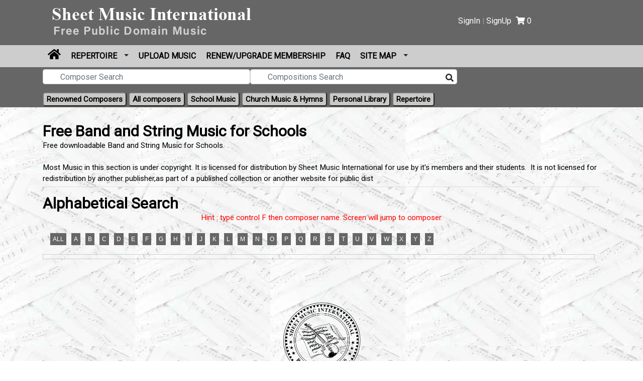

--- FILE ---
content_type: text/html; charset=UTF-8
request_url: https://sheetmusicinternational.com/comp/alphaSearch/A/school_music
body_size: 12310
content:
<!DOCTYPE html>
<html lang="en">
<head>
	<meta charset="utf-8">
	<!--[if IE]><meta http-equiv="x-ua-compatible" content="IE=9" /><![endif]-->
	<meta name="viewport" content="width=device-width, initial-scale=1">

<!--**************Seo Tag start here*************-->

  <title></title>
  <meta name="keyword" content="" />
  <meta name="description" content="" />
 <meta name="Robots" content="index, follow">
 <link rel="canonical" href="https://sheetmusicinternational.com/comp/alphaSearch/A/school_music" />
<meta property="og:type" content="" />
<meta property="og:title" content="" />
<meta property="og:description" content="" />
<meta property="og:image" content="" />
<meta property="og:author" content="" />
<meta property="og:url" content="https://sheetmusicinternational.com/comp/alphaSearch/A/school_music" />
<meta property="og:site_name" content="Sheet Music International" />
<meta name="twitter:card" content="">
<meta name="twitter:title" content="" />
<meta name="twitter:description" content="" />
<meta name="twitter:image" content="" />
<meta name="twitter:site" content="https://sheetmusicinternational.com/comp/alphaSearch/A/school_music">
<meta name="twitter:creator" content="@SheetMusicInternational">
<!--**************Seo Tag end here*************-->

    
	<link rel="icon" href="https://sheetmusicinternational.com/assets/uploads/img_6892d60f69b89.png"  type="image/png">
	<link rel="stylesheet" type="text/css" href="https://sheetmusicinternational.com/assets/css/bootstrap.min.css" />
    <link rel="stylesheet" href="https://use.fontawesome.com/releases/v5.8.1/css/all.css" integrity="sha384-50oBUHEmvpQ+1lW4y57PTFmhCaXp0ML5d60M1M7uH2+nqUivzIebhndOJK28anvf" crossorigin="anonymous">
	<link rel="stylesheet" type="text/css" href="https://sheetmusicinternational.com/assets/css/style.css" />
	<link rel="stylesheet" href="https://sheetmusicinternational.com/assets/css/animate.css">
	<link rel="stylesheet" href="https://sheetmusicinternational.com/assets/css/jquery.minimalTabs.css">
	<script src="https://sheetmusicinternational.com/assets/js/jquery-3.3.1.min.js"></script>
	<script src="https://sheetmusicinternational.com/assets/js/jquery.validate.min.js"></script>
	<script src="https://sheetmusicinternational.com/assets/js/client-validation.js"></script>
	<script src="https://sheetmusicinternational.com/assets/js/bootstrap.min.js"></script>
	<script src="https://sheetmusicinternational.com/assets/js/jquery.minimalTabs.js"></script>
	<link rel="stylesheet" href="https://sheetmusicinternational.com/assets/css/mastertab.css">
	<script src="https://sheetmusicinternational.com/assets/js/jquery.simpleaccordion.js"></script>
	<script type="text/javascript">

/*function googleTranslateElementInit() {
  new google.translate.TranslateElement({pageLanguage: 'en'}, 'google_translate_element');
}*/
</script>
<!--<script type="text/javascript" src="//translate.google.com/translate_a/element.js?cb=googleTranslateElementInit"></script>-->

<style>
    .skiptranslate iframe{
        display:none !important;
    }
</style>

    <script>
        // Global variable to store the detected language
        let detectedLanguage = 'en';

        // This function initializes Google Translate
        function googleTranslateElementInit() {
            new google.translate.TranslateElement({
                pageLanguage: 'en', // Default page language is English
            }, 'google_translate_element');

            // Automatically set the language after the widget loads
            setTimeout(() => {
                console.log(detectedLanguage);
                localStorage.setItem('selectedLanguage', detectedLanguage);

                /*fetch('', {
                    method: 'POST',
                    headers: {
                        'Content-Type': 'application/x-www-form-urlencoded',
                    },
                    body: `language=${encodeURIComponent(detectedLanguage)}`,
                })
                    .then(response => response.json())
                    .then(data => {
                        console.log('Language set in PHP session:', data);
                    })
                    .catch(error => {
                        console.error('Error setting language:', error);
                    });*/
                setGoogleTranslateLanguage(detectedLanguage);
            }, 1500); // Adding a delay to ensure the widget is fully loaded
        }

        // Function to detect user's country via IP-based geolocation (using an API like ipinfo.io)
        function detectCountryAndInitTranslate1() {
            fetch('https://ipinfo.io/json?token=aba9c985541c4dd') // Replace 'YOUR_TOKEN' with your actual token from ipinfo.io or another service
                .then(response => response.json())
                .then(data => {
                    //  console.log("geolocation:"+data.country)
                    const country = data.country || 'US'; // Fallback to 'US' if country not found
                    // const country = 'KE'; // Fallback to 'US' if country not found
                    detectedLanguage = mapCountryToLanguage(country); // Map the country to the language code
                    loadGoogleTranslateScript(); // Load Google Translate script after detecting the language
                })
                .catch(error => {
                    console.error('Error detecting location:', error);
                    loadGoogleTranslateScript(); // Default to English on error
                });
        }

        function detectCountryAndInitTranslate() {
            //  localStorage.clear();
            // Check if we have cached country data in localStorage
            const cachedCountry = localStorage.getItem('cachedCountry');
            /* const cachedState = localStorage.getItem('cachedState');
             const cachedCity = localStorage.getItem('cachedCity');
             const cachedPostal = localStorage.getItem('cachedPostal');*/
            const lastFetched = localStorage.getItem('lastFetched');
            const now = Date.now();

            // If cached country data is available and it’s less than 24 hours old, use it
            if (cachedCountry && lastFetched && (now - lastFetched < 24 * 60 * 60 * 1000)) {
                // alert(cachedCountry)
                //console.log("Using cached country data"+cachedCountry);
                detectedLanguage = mapCountryToLanguage(cachedCountry);

                loadGoogleTranslateScript();
            } else {
                // Fetch country data from ipinfo.io and cache it in localStorage
                fetch('https://ipinfo.io/json?token=a81be693d16370')
                    .then(response => response.json())
                    .then(data => {
                        // console.log("Fetched country from API: "+ data);
                        // const country = 'FR';
                        const country = data.country || 'US'; // Default to 'US' if country not found
                        //  alert(country)
                        const region = data.region || '';
                        const city = data.city || '';
                        const postal = data.postal || '';
                        detectedLanguage = mapCountryToLanguage(country);

                        // Cache the result in localStorage
                        localStorage.setItem('cachedCountry', country);
                        localStorage.setItem('cachedState', region);
                        localStorage.setItem('cachedCity', city);
                        localStorage.setItem('cachedPostal', postal);
                        localStorage.setItem('lastFetched', now);

                        loadGoogleTranslateScript();
                    })
                    .catch(error => {
                        // console.error('Error detecting location:', error);
                        loadGoogleTranslateScript(); // Default to English on error
                    });
            }
        }

        // Mapping country codes to language codes
        function mapCountryToLanguage(countryCode) {
            const countryLanguageMap = {
                'AF': 'fa',  // Afghanistan -> Persian
                'AL': 'sq',  // Albania -> Albanian
                'DZ': 'ar',  // Algeria -> Arabic
                'AR': 'es',  // Argentina -> Spanish
                'AU': 'en',  // Australia -> English
                'AT': 'de',  // Austria -> German
                'BD': 'bn',  // Bangladesh -> Bengali
                'BE': 'nl',  // Belgium -> Dutch
                'BO': 'es',  // Bolivia -> Spanish
                'BR': 'pt',  // Brazil -> Portuguese
                'BG': 'bg',  // Bulgaria -> Bulgarian
                'CA': 'en',  // Canada -> English
                'CL': 'es',  // Chile -> Spanish
                'CN': 'zh',  // China -> Chinese
                'CO': 'es',  // Colombia -> Spanish
                'CR': 'es',  // Costa Rica -> Spanish
                'HR': 'hr',  // Croatia -> Croatian
                'CU': 'es',  // Cuba -> Spanish
                'CZ': 'cs',  // Czech Republic -> Czech
                'DK': 'da',  // Denmark -> Danish
                'DO': 'es',  // Dominican Republic -> Spanish
                'EG': 'ar',  // Egypt -> Arabic
                'SV': 'es',  // El Salvador -> Spanish
                'EE': 'et',  // Estonia -> Estonian
                'ET': 'am',  // Ethiopia -> Amharic
                'FI': 'fi',  // Finland -> Finnish
                'FR': 'fr',  // France -> French
                'DE': 'de',  // Germany -> German
                'GH': 'en',  // Ghana -> English
                'GR': 'el',  // Greece -> Greek
                'GT': 'es',  // Guatemala -> Spanish
                'HN': 'es',  // Honduras -> Spanish
                'HU': 'hu',  // Hungary -> Hungarian
                'IS': 'is',  // Iceland -> Icelandic
                'IN': 'en',  // India -> Hindi
                'ID': 'id',  // Indonesia -> Indonesian
                'IR': 'fa',  // Iran -> Persian
                'IQ': 'ar',  // Iraq -> Arabic
                'IE': 'en',  // Ireland -> English
                'IL': 'he',  // Israel -> Hebrew
                'IT': 'it',  // Italy -> Italian
                'JP': 'ja',  // Japan -> Japanese
                'JO': 'ar',  // Jordan -> Arabic
                'KZ': 'kk',  // Kazakhstan -> Kazakh
                'KE': 'sw',  // Kenya -> Swahili
                'KW': 'ar',  // Kuwait -> Arabic
                'LV': 'lv',  // Latvia -> Latvian
                'LB': 'ar',  // Lebanon -> Arabic
                'LY': 'ar',  // Libya -> Arabic
                'LT': 'lt',  // Lithuania -> Lithuanian
                'LU': 'lb',  // Luxembourg -> Luxembourgish
                'MG': 'fr',  // Madagascar -> French
                'MY': 'ms',  // Malaysia -> Malay
                'MX': 'es',  // Mexico -> Spanish
                'MA': 'ar',  // Morocco -> Arabic
                'NL': 'nl',  // Netherlands -> Dutch
                'NZ': 'en',  // New Zealand -> English
                'NG': 'en',  // Nigeria -> English
                'NO': 'no',  // Norway -> Norwegian
                'PK': 'ur',  // Pakistan -> Urdu
                'PE': 'es',  // Peru -> Spanish
                'PH': 'tl',  // Philippines -> Tagalog
                'PL': 'pl',  // Poland -> Polish
                'PT': 'pt',  // Portugal -> Portuguese
                'QA': 'ar',  // Qatar -> Arabic
                'RO': 'ro',  // Romania -> Romanian
                'RU': 'ru',  // Russia -> Russian
                'RW': 'rw',  // Rwanda -> Kinyarwanda
                'SA': 'ar',  // Saudi Arabia -> Arabic
                'RS': 'sr',  // Serbia -> Serbian
                'SG': 'en',  // Singapore -> English
                'SK': 'sk',  // Slovakia -> Slovak
                'SI': 'sl',  // Slovenia -> Slovenian
                'ZA': 'en',  // South Africa -> English
                'KR': 'ko',  // South Korea -> Koreanin
                'ES': 'es',  // Spain -> Spanish
                'LK': 'si',  // Sri Lanka -> Sinhala
                'SE': 'sv',  // Sweden -> Swedish
                'CH': 'de',  // Switzerland -> German
                'TW': 'zh',  // Taiwan -> Chinese
                'TH': 'th',  // Thailand -> Thai
                'TR': 'tr',  // Turkey -> Turkish
                'UG': 'en',  // Uganda -> English
                'UA': 'uk',  // Ukraine -> Ukrainian
                'GB': 'en',  // United Kingdom -> English
                'US': 'en',  // United States -> English
                'VE': 'es',  // Venezuela -> Spanish
                'VN': 'vi',  // Vietnam -> Vietnamese
                'ZM': 'en',  // Zambia -> English
                'ZW': 'en',  // Zimbabwe -> English
            };

            const session_language= "";
///alert(session_language+"sess")
            if(session_language){
                // alert(session_language);
                // return 'fr';
                return "";
            }
            const savedLanguage = sessionStorage.getItem('selectedLanguage');
            /// alert(savedLanguage+"saved")
            if (savedLanguage) {
                return savedLanguage;
                //  selectElement.value = savedLanguage;
                // selectElement.dispatchEvent(new Event('change')); // Trigger change event
            }
            return countryLanguageMap[countryCode] || 'en'; // Default to English if country not mapped
        }

        // Dynamically load Google Translate script
        function loadGoogleTranslateScript() {
            const script = document.createElement('script');
            script.type = 'text/javascript';
            script.src = "//translate.google.com/translate_a/element.js?cb=googleTranslateElementInit";
            document.body.appendChild(script);
        }

        // Set the Google Translate language using JavaScript
        function setGoogleTranslateLanguage(language) {
            const selectElement = document.querySelector('.goog-te-combo');
            if (selectElement) {
                selectElement.value = language;
                selectElement.dispatchEvent(new Event('change')); // Trigger the change event
            }
        }

        // Run the detection function when the page loads
        window.onload = detectCountryAndInitTranslate;
    </script>
    <script>
        $(document).ready(function() {
            $(".goog-logo-link").hide();
        });
    </script>
    <script>
        document.addEventListener('DOMContentLoaded', () => {
            // Poll for the Google Translate dropdown until it is available
            const interval = setInterval(() => {
                const selectElement = document.querySelector('.goog-te-combo');
                if (selectElement) {
                    clearInterval(interval); // Stop polling
                    // Set the dropdown value from session storage if available
                    const savedLanguage = sessionStorage.getItem('selectedLanguage');
                    if (savedLanguage) {
                        selectElement.value = savedLanguage;
                        selectElement.dispatchEvent(new Event('change')); // Trigger change event
                    }


                    // Add event listener to save the selected language
                    selectElement.addEventListener('change', () => {
                        const selectedLanguage = selectElement.value;
                        localStorage.setItem('selectedLanguage', selectedLanguage);
                                                console.log('Language saved:', selectedLanguage);

                        fetch('https://sheetmusicinternational.com/home/set_language', {
                            method: 'POST',
                            headers: {
                                'Content-Type': 'application/x-www-form-urlencoded',
                            },
                            body: `language=${encodeURIComponent(selectedLanguage)}`,
                        })
                            .then(response => response.json())
                            .then(data => {
                                console.log('Language set in PHP session:', data);
                            })
                            .catch(error => {
                                console.error('Error setting language:', error);
                            });
                    });
                }
            }, 500);
        });
    </script>


    <!-- Global site tag (gtag.js) - Google Analytics -->
<script async src="https://www.googletagmanager.com/gtag/js?id=UA-178531681-1"></script>
<script>
  window.dataLayer = window.dataLayer || [];
  function gtag(){dataLayer.push(arguments);}
  gtag('js', new Date());

  gtag('config', 'UA-178531681-1');
</script>
<style>
    #google_translate_element{width:300px;float:right;text-align:right;display:block}
.goog-te-banner-frame.skiptranslate { display: none !important;} 
body { top: 0px !important; }
#goog-gt-tt{display: none !important; top: 0px !important; } 
.goog-tooltip skiptranslate{display: none !important; top: 0px !important; } 
.activity-root { display: hide !important;} 
.status-message { display: hide !important;}
.started-activity-container { display: hide !important;}
.goog-text-highlight{
    background-color:unset !important;
    box-shadow:none !important;
}
.custom_text_p {
    margin-bottom:0px ;
    padding-bottom:0px !important;
}
</style>
<!-- Google Tag Manager -->
<script>(function(w,d,s,l,i){w[l]=w[l]||[];w[l].push({'gtm.start':
new Date().getTime(),event:'gtm.js'});var f=d.getElementsByTagName(s)[0],
j=d.createElement(s),dl=l!='dataLayer'?'&l='+l:'';j.async=true;j.src=
'https://www.googletagmanager.com/gtm.js?id='+i+dl;f.parentNode.insertBefore(j,f);
})(window,document,'script','dataLayer','GTM-KS76VM7');</script>
<!-- End Google Tag Manager -->

</head>



<style>
    .dropbtn {
        color: #fff !important;
        font-size: 13px;
        border: none;
    }

    .dropdown {
        position: relative;
        display: inline-block;
    }

    .goog-te-banner-frame {
        display: none;
    }

    .dropdown-content {
        display: none;
        position: absolute;
        background-color: #f1f1f1;
        min-width: 232px;
        box-shadow: 0px 8px 16px 0px rgba(0, 0, 0, 0.2);
        z-index: 1;
        border-radius: 8px;
    }

    .dropdown-content a {
        color: black;
        padding: 12px 16px;
        text-decoration: none;
        display: block;
        border-bottom: 1px solid #000;
        font-size: 13px !important;
    }

    .top-g {
        top: 0px !important;
    }

    .goog-te-gadget img {
        display: none !important;
    }

    .goog-logo-link:link {
        display: none !important;
    }

    .srch-box {
        float: right !important;
        bottom: -6px !important;
        position: absolute;
        right: 10px;
        border: none;
    }

    .subbutt button:active {
        outline: none !important;
        border: none;
    }

    .subbutt button:focus {
        outline: none !important;
        border: none;
    }

    .btn:focus,
    .btn:active {
        outline: none !important;
        box-shadow: none;
    }

    .dropdown-content a:hover {
        background-color: #000;
        color: #fff;
        border-radius: 5px;
    }

    .dropdown:hover .dropdown-content {
        display: block;
    }

    .contact-info>div {
        margin-right: 0px;
    }

    .preloader1 {
        text-align: center;
        position: fixed;
        left: 0;
        top: 0;
        width: 100%;
        height: 100%;
        z-index: 9999999;
        background-color: #141313c4;
        text-align: center;
    }

    .loader-main1 {
        display: flex;
        justify-content: center;
        align-items: center;
        height: 100%;
    }

    .loader-inner1 img {
        width: 30%;
    }

    .loader-inner1 p {
        color: green;
        font-size: 20px;
        font-weight: bold;
    }

    .searchin input {
        width: 100%;
    }

    @media only screen and (min-width: 992px) and (max-width: 1020px) {
        .cart_a_tag {
            position: absolute;
            bottom: -50px !important;
            z-index: 999;
            right: 7px;
        }
    }


    /* Optional: Ensure modal is always centered even with custom styling */
    .modal-dialog {
        display: flex;
        align-items: center;
        justify-content: center;
        /* full screen minus spacing */
    }

    .modal-content {
        width: 100%;
        max-width: 500px;
        /* adjust as needed */
        margin: auto;
    }

    /* Optional: dark background when modal is open */
    .modal-backdrop.show {
        opacity: 0.5;
    }

    @media (min-width: 1000px) {
        .show-only-mobile {
            display: none !important;
        }
    }
</style>

<body class="top-g" style="background-image: url(https://sheetmusicinternational.com/assets/images/bg.webp); ">


    <div class="preloader1" style="display: none; " id="gaurav-loader">
        <div class="loader-main1">
            <div class="loader-inner1">
                <img src="https://sheetmusicinternational.com/assets/images/loader.gif" alt="loader" loading="lazy">
                <p>Your Request is under process, Please wait.</p>
            </div>
        </div>
    </div>
    <input type="hidden" id="site_url_for_custom_js_file" value="https://sheetmusicinternational.com/">

    <img src="https://sheetmusicinternational.com/assets/images/top.png" onclick="topFunction()" id="myBtn" alt="sheet music international">
    <div class="header header-1 background2">
        <!-- MIDDLE BAR -->
        <div class="middlebar d-block d-sm-block">
            <div class="container">
                <div class="row">
                    <div class="col-md-6 col-xs-6 col_style_head">
                        <a class="navbar-brand" href="https://sheetmusicinternational.com/">
                            <img src="https://sheetmusicinternational.com/assets/uploads/img_5cfa00bcc9dd5logo.png" alt="logo" class="img-responsive" />
                        </a>
                    </div>
                    <div class="col-md-6 col-xs-6 col_style_head">

                        <div class="signin_col_style" style="width: 100%;">
                            <div class="heading header-right-sec" style="display: flex; float: right; margin-top: 30px;">
                                <div class="my_account">
                                    
                                        <a href="https://sheetmusicinternational.com/login">SignIn</a> | <a href="https://sheetmusicinternational.com/signup">SignUp</a>



                                                                    </div>
                                <div class="cart_a_tag">
                                    <a href="https://sheetmusicinternational.com/viewcart" style="color: white; margin-left: 9px;">
                                        <i class="fas fa-shopping-cart" aria-hidden="true"></i>
                                        <span class="numSpan">0</span>
                                    </a>
                                </div>
                                <div id="google_translate_element" style="width: 28%; margin-left: 1%;"></div>
                            </div>







                        </div>


                    </div>
                </div>
            </div>
        </div>
        <!-- NAVBAR SECTION -->
        <div class="navbar-main background">
            <nav id="navbar-example" class="navbar navbar-expand-lg">
                <div class="bgggg" style="background-color: #cdcdcd; width: 100%;">
                    <div class="container">
                        <button class="navbar-toggler" type="button" data-toggle="collapse" data-target="#navbarNavDropdown" aria-controls="navbarNavDropdown" aria-expanded="false" aria-label="Toggle navigation">
                            <span class="navbar-toggler-icon"></span>
                        </button>
                         <a class="nav-link show-only-mobile" href="https://sheetmusicinternational.com/"> <i class="fas fa-home" style="color: #000; font-size: 23px;"></i></a>

                        <div class="collapse navbar-collapse" id="navbarNavDropdown" style="background-color: #cdcdcd;">
                            <ul class="navbar-nav">
                                <li class="nav-item">
                                    <a class="nav-link" href="https://sheetmusicinternational.com/"> <i class="fas fa-home" style="color: #000; font-size: 23px;"></i></a>
                                </li>
                                <li class="nav-item dropdown dmenu">
                                    <a class="nav-link dropdown-toggle" href="https://sheetmusicinternational.com/repertoire">
                                        Repertoire
                                    </a>
                                    <div class="dropdown-menu">
                                        <div class="repert">
                                            <a class="dropdown-item" href="https://sheetmusicinternational.com/repertoire/violin">Violin</a>
                                            <a class="dropdown-item" href="https://sheetmusicinternational.com/repertoire/viola">Viola</a>
                                            <a class="dropdown-item" href="https://sheetmusicinternational.com/repertoire/cello">Cello</a>
                                            <a class="dropdown-item" href="https://sheetmusicinternational.com/repertoire/bass">Bass</a>
                                            <a class="dropdown-item" href="https://sheetmusicinternational.com/repertoire/flute">Flute</a>
                                            <a class="dropdown-item" href="https://sheetmusicinternational.com/repertoire/clarinet">Clarinet</a>
                                            <a class="dropdown-item" href="https://sheetmusicinternational.com/repertoire/oboe">Oboe</a>
                                            <a class="dropdown-item" href="https://sheetmusicinternational.com/repertoire/bassoon">Bassoon</a>
                                            <a class="dropdown-item" href="https://sheetmusicinternational.com/repertoire/trumpet">Trumpet</a>
                                            <a class="dropdown-item" href="https://sheetmusicinternational.com/repertoire/trombone">Trombone</a>
                                            <a class="dropdown-item" href="https://sheetmusicinternational.com/repertoire/tuba">Tuba</a>
                                            <a class="dropdown-item" href="https://sheetmusicinternational.com/repertoire/piano">Piano</a>
                                            <a class="dropdown-item" href="https://sheetmusicinternational.com/shared_documents/doc/MjM4MzQ=">Organ</a>
                                            <a class="dropdown-item" href="https://sheetmusicinternational.com/shared_documents/doc/MjM4OTQ=">Vocal</a>
                                            <a style="border: none;" class="dropdown-item" href="https://sheetmusicinternational.com/comp/keywordsearch/guitar">Guitar</a>
                                        </div>
                                    </div>
                                </li>



                                                                                                    <li class="nav-item">
                                        <a class="nav-link" href="https://sheetmusicinternational.com/login">Upload Music</a>
                                    </li>
                                                                                                    <li class="nav-item">
                                        <a class="nav-link" href="https://sheetmusicinternational.com/login">Renew/Upgrade Membership</a>
                                    </li>
                                
                                <li class="nav-item">
                                    <a class="nav-link" href="https://sheetmusicinternational.com/faq">FAQ</a>
                                </li>
                                <!--  <li class="nav-item">
                                <a class="nav-link" href="https://sheetmusicinternational.com/blogs">Blogs</a>
                            </li>  -->
                                <li class="nav-item dropdown dmenu">
                                    <a class="nav-link dropdown-toggle" href="#" role="button" data-toggle="dropdown" aria-haspopup="true" aria-expanded="false">
                                        Site Map
                                    </a>
                                    <div class="dropdown-menu megamenu">
                                        <div class="row">
                                            <div class="col-md-4 col-xs-12">
                                                <div class="music">
                                                    <h5><b>MUSIC SEARCHES</b></h5>
                                                    <!-- <a class="dropdown-item" href="https://sheetmusicinternational.com/comp/keywordsearch">Search</a> -->
                                                    <a class="dropdown-item" href="https://sheetmusicinternational.com/comp/mastercomposer">Renowned Composers</a>
                                                    <a class="dropdown-item" href="https://sheetmusicinternational.com/comp">Composers</a>
                                                    <a class="dropdown-item" href="https://sheetmusicinternational.com/comp/school_music">School Music</a>
                                                    <a class="dropdown-item" href="https://sheetmusicinternational.com/repertoire">Repertoire Pages</a>
                                                    <a class="dropdown-item" href="https://sheetmusicinternational.com/comp/paid_music" style="display:none;">Music for Sale</a>
                                                </div>
                                            </div>
                                            <div class="col-md-4 col-xs-12">
                                                <div class="music">
                                                    <h5><b>FEATURES</b></h5>
                                                    <a class="dropdown-item" href="https://sheetmusicinternational.com/about_us">About us</a>
                                                    <a class="dropdown-item" href="https://sheetmusicinternational.com/donate">Donate</a>
                                                    <a class="dropdown-item" href="https://sheetmusicinternational.com/faq">Faq's</a>
                                                    <a class="dropdown-item" href="https://sheetmusicinternational.com/">Home</a>
                                                    <a class="dropdown-item" href="https://sheetmusicinternational.com/report_violation">Report Violation</a>
                                                    <a class="dropdown-item" href="https://sheetmusicinternational.com/contact">Contact</a>
                                                    <a class="dropdown-item" href="https://sheetmusicinternational.com/pricing">Pricing</a>
                                                    <a class="dropdown-item" href="https://sheetmusicinternational.com/refund_cancellation">Refund or Cancellation</a>
                                                    <a class="dropdown-item" href="https://sheetmusicinternational.com/privacy_policy">Privacy Information</a>
                                                                                                            <a class="dropdown-item" href="https://sheetmusicinternational.com/login">Pending Submissions</a>
                                                                                                                                                                <a class="dropdown-item" href="https://sheetmusicinternational.com/login">
                                                            Renew/Upgrade Membership</a>
                                                                                                        <a class="dropdown-item" href="https://sheetmusicinternational.com/subscribe/newsletter">
                                                        Subscribe Newsletter</a>
                                                </div>
                                            </div>
                                            <div class="col-md-4 col-xs-12">
                                                <div class="music">
                                                    <h5><b>PERSONAL LIBRARY</b></h5>
                                                                                                            <a class="dropdown-item" href="https://sheetmusicinternational.com/login">My Profile</a>
                                                                                                                                                                <a class="dropdown-item" href="https://sheetmusicinternational.com/login">Personal Library</a>
                                                                                                                                                                <a class="dropdown-item" href="https://sheetmusicinternational.com/login">Sign In</a>
                                                                                                                                                                <a class="dropdown-item" href="#" style="display:none;">Sign Out</a>
                                                                                                                                                                <a class="dropdown-item" href="https://sheetmusicinternational.com/signup">Sign Up</a>
                                                                                                                                                                <a class="dropdown-item" href="https://sheetmusicinternational.com/login">Upload Music</a>
                                                                                                    </div>
                                            </div>
                                        </div>
                                    </div>
                                </li>
                            </ul>
                        </div>
                    </div>
                </div>
            </nav>
                        <div class="container">
                <form method="post" id="feedInput" name="searchon" action="https://sheetmusicinternational.com/comp/keywordsearch" autocomplete="off" onsubmit="return checkEmpData();">
                    <div class="main">
                        <div class="form-group has-feedback has-search" style="position: relative;">
                            <div class="row">
                                <div class="col-md-9 subbutt">
                                    <div class="searchin" style="display: -webkit-box;">
                                        <span class="glyphicon glyphicon-search form-control-feedback"></span>
                                        <input type="text" name="home_search" class="form-control size col-md-6" id="ajax_search" placeholder="Composer Search" value="">
                                        <input type="text" name="home_search_file" class="form-control size col-md-6" id="ajax_search_file" placeholder="Compositions Search" value="">

                                        <button class="btn  srch-box" type="submit" id="subbtn" aria-label="Search"><i class="fa fa-search"></i></button>
                                        
                                        <div id="error-message" style="color: red; display: none;">Input must be at least 3 characters long.</div>

                                    </div>

                                </div>
                                <div class="col-md-3">
                                    <div class="searchcheck" style="    margin-top: 4px; display:none;">
                                        <input type="checkbox" name="search_music_for_sale" value="1" > Include Music for sale in search
                                    </div>
                                </div>
                            </div>
                        </div>
                    </div>

                </form>
            </div>
            <div class="container">
                <div class="categ">
                    <button class="btn-secondry lefft" type="submit"><a href="https://sheetmusicinternational.com/comp/mastercomposer" style="color:#000;">Renowned Composers </a></button>
                    <button class="btn-secondry" type="submit"><a href="https://sheetmusicinternational.com/comp" style="color:#000;">All composers</a></button>
                    <button class="btn-secondry" type="submit"><a href="https://sheetmusicinternational.com/comp/school_music" style="color:#000;">School Music</a></button>
                    <button class="btn-secondry" type="submit"><a href="https://sheetmusicinternational.com/church_music" style="color:#000;">Church Music & Hymns</a></button>
                    <button class="btn-secondry " type="submit"><a href="https://sheetmusicinternational.com/personal_library" style="color:#000;">Personal Library</a></button>

                    <button class="btn-secondry " type="submit"><a href="https://sheetmusicinternational.com/repertoire" style="color:#000;">Repertoire</a></button>
                </div>
            </div>
        </div>
    </div>
    <!-- Google Tag Manager (noscript) -->
    <noscript><iframe src="https://www.googletagmanager.com/ns.html?id=GTM-KS76VM7"
            height="0" width="0" style="display:none;visibility:hidden"></iframe></noscript>
    <!-- End Google Tag Manager (noscript) -->

    <style>
        i.fa-info-circle {
            display: none !important;
        }
    </style>

    <!-- Logout Modal -->
    <div class="modal fade" style="margin-top: -300px;" id="logoutModal" tabindex="-1" role="dialog" aria-labelledby="logoutLabel" aria-hidden="true">
        <div class="modal-dialog modal-dialog-centered" role="document">
            <form id="logoutForm" method="post" action="https://sheetmusicinternational.com/login/logout">
                <input type="hidden" name="logout_all" id="logout_all" value="0">
                <div class="modal-content">
                    <div class="modal-header">
                        <h5 class="modal-title">Logout Confirmation</h5>
                        <button type="button" class="close" data-dismiss="modal" aria-label="Close">
                            <span>&times;</span>
                        </button>
                    </div>
                    <div class="modal-body">
                        Do you want to logout from just this device or all devices?
                    </div>
                    <div class="modal-footer">
                        <button type="button" class="btn" style=" background-color: #666; color:#fff;" onclick="submitLogout(0)">Just This Device</button>
                        <button type="button" class="btn" style="background-color: #c9c9c7;" onclick="submitLogout(1)">All Devices</button>
                    </div>
                </div>
            </form>
        </div>
    </div>

    <script>
        function submitLogout(allDevices) {
            document.getElementById('logout_all').value = allDevices;
            document.getElementById('logoutForm').submit();
        }
    </script>
<style type="text/css">
  .tooltip {
    position: relative;
    display: inline-block !important;
    opacity: 1 !important;
    z-index: 1000 !important;
  }

  .tooltip .tooltiptext {
    visibility: hidden;
    width: 493px;
    background-color: #555;
    color: #fff;
    text-align: center;
    border-radius: 6px;
    padding: 4px 8px;
    position: absolute;
    z-index: 1;
    left: 50%;
    margin-left: -60px;
    opacity: 1 !important;
    transition: opacity 0.3s;
    margin-top: -36px;
    top: 0 !important;
  }

  .tooltip .tooltiptext::after {
    content: "";
    position: absolute;
    top: 100%;
    left: 50%;
    margin-left: -186px;
    border-width: 5px;
    border-style: solid;
    border-color: #555 transparent transparent transparent;
  }

  .tooltip:hover .tooltiptext {
    visibility: visible;
    opacity: 1;
  }

  .loader_img {
    width: 50px;
  }

  .pdfdel {
    right: 20px;
  }

  .pdfdel_file {
    right: 170px;
    position: absolute;
    /* float: right; */
    margin-top: 3px;
    font-size: 24px;
    color: #000;
  }

  .accordion-body {
    padding: 3px 0 20px 20px;
  }

  .option_file_i a i {
    margin-top: -20px!important;
  }

  .option_file_i a i.pdfdel_file {
    right: 17px;
    font-size: 20px;
  }

  .option_file_i a i.pdfshar {
    right: 50px;
    font-size: 20px;
  }

  .option_file_i a i.pdfenv {
    right: 83px;
    font-size: 20px;
  }

  .option_folder_i a i {
    font-size: 20px !important;
  }

  .option_file_i {
    position: relative;
  }

  .front_custom_text_b {
    padding: 1px 0 0px 50px !important;
    margin: 0 !important;
  }
    .program_note_link{color: #000;}

</style>



<!--========================== Start personal liberary =======================-->
<style type="text/css">
  .selected_tab {
    background-color: #666666 !important;
    color: #fff !important;
  }
</style>


<div class="container">

  <h2 style="color: #000; margin-bottom: -30px; margin-top: 30px; font-size: 30px;">Free Band and String Music for Schools</h2>

<p style="color: #000; margin-top: 30px; font-family:'Roboto', sans-serif;">Free downloadable Band and String Music for Schools.<br />
<br />
Most Music in this section is under copyright. It is licensed for distribution by Sheet Music International for use by it&#39;s members and their students.&nbsp; It is not licensed for redistribution by another publisher,as part of a published collection or another website for public dist</p>
      
  <hr style="margin-top: -15px; margin-bottom: -15px;">

  <h2 style="color: #000; margin-bottom: -30px; margin-top: 30px; font-size: 30px;">Alphabetical Search</h2>
  <p style="text-align: center; color: red; margin-top: 30px;">Hint : type control F then composer name. Screen will jump to composer.</p>
  <div id="MyNewTabs" class="tabs-container">
          <p class="tabs" style="margin: -5px 10px 0 10px;">

    
              </p>
    <div class="abch">
      <ul>
        <li><a href="https://sheetmusicinternational.com/comp/alphaSearch/ALL/school_music">ALL</a></li>
        <li><a href="https://sheetmusicinternational.com/comp/alphaSearch/A/school_music">A</a></li>
        <li><a href="https://sheetmusicinternational.com/comp/alphaSearch/B/school_music">B</a></li>
        <li><a href="https://sheetmusicinternational.com/comp/alphaSearch/C/school_music">C</a></li>
        <li><a href="https://sheetmusicinternational.com/comp/alphaSearch/D/school_music">D</a></li>
        <li><a href="https://sheetmusicinternational.com/comp/alphaSearch/E/school_music">E</a></li>
        <li><a href="https://sheetmusicinternational.com/comp/alphaSearch/F/school_music">F</a></li>
        <li><a href="https://sheetmusicinternational.com/comp/alphaSearch/G/school_music">G</a></li>
        <li><a href="https://sheetmusicinternational.com/comp/alphaSearch/H/school_music">H</a></li>
        <li><a href="https://sheetmusicinternational.com/comp/alphaSearch/I/school_music">I</a></li>
        <li><a href="https://sheetmusicinternational.com/comp/alphaSearch/J/school_music">J</a></li>
        <li><a href="https://sheetmusicinternational.com/comp/alphaSearch/K/school_music">K</a></li>
        <li><a href="https://sheetmusicinternational.com/comp/alphaSearch/L/school_music">L</a></li>
        <li><a href="https://sheetmusicinternational.com/comp/alphaSearch/M/school_music">M</a></li>
        <li><a href="https://sheetmusicinternational.com/comp/alphaSearch/N/school_music">N</a></li>
        <li><a href="https://sheetmusicinternational.com/comp/alphaSearch/O/school_music">O</a></li>
        <li><a href="https://sheetmusicinternational.com/comp/alphaSearch/P/school_music">P</a></li>
        <li><a href="https://sheetmusicinternational.com/comp/alphaSearch/Q/school_music">Q</a></li>
        <li><a href="https://sheetmusicinternational.com/comp/alphaSearch/R/school_music">R</a></li>
        <li><a href="https://sheetmusicinternational.com/comp/alphaSearch/S/school_music">S</a></li>
        <li><a href="https://sheetmusicinternational.com/comp/alphaSearch/T/school_music">T</a></li>
        <li><a href="https://sheetmusicinternational.com/comp/alphaSearch/U/school_music">U</a></li>
        <li><a href="https://sheetmusicinternational.com/comp/alphaSearch/V/school_music">V</a></li>
        <li><a href="https://sheetmusicinternational.com/comp/alphaSearch/W/school_music">W</a></li>
        <li><a href="https://sheetmusicinternational.com/comp/alphaSearch/X/school_music">X</a></li>
        <li><a href="https://sheetmusicinternational.com/comp/alphaSearch/Y/school_music">Y</a></li>
        <li><a href="https://sheetmusicinternational.com/comp/alphaSearch/Z/school_music">Z</a></li>
      </ul>
    </div>
    <br><br>
    <ul class="tabs-content">
      <style type="text/css">
        .loader_img_center {
          display: block;
          margin: 0 auto;
        }

        .progress_bar_start_box {
          height: 3px !important;
        }
      </style>
      <!---------------------------->
      <!--========================== master tabs =======================-->
      <div id="demo_wrap">
        <!--*******************folder ajax data here******************-->
        <!--<img src="https://sheetmusicinternational.com//assets/images/loader.gif" class="loader_img_center">-->
        <div class="progress_bar_start_box" style="color: black;">Processing...</div>

      </div>

      <!--========================== master tabs End =======================-->
      <!---------------------------->
    </ul>
    <div class="general">
          </div>
  </div>
</div>



<!--========================== modal =======================-->


<div class="container">


  <!-- Modal -->
  <div class="modal fade" id="myModal_share_model" role="dialog">
    <div class="modal-dialog">

      <div class="modal-content">
        <div class="modal-header" style="background-color: #666; height: 56px;">
          <h4 style=" color:#fff; font-size: 26px;">Please copy the below URL and share it as you want:</h4>
          <button type="button" class="close" data-dismiss="modal" style="padding: 6px 16px;">&times;</button>

        </div>
        <div class="modal-body" style="padding: 0rem">
          <button onclick="copy_myFunction(this)" style="display: block;margin: 0 auto;" class="btn btn-info copy_fun_btn">Copy</button>

          <form>
            <input type="text" id="jitendra" class="form-control formData copy_myFunction" name="link" placeholder="write your text" value="" style="height: 65px; border: none;">
          </form>
        </div>
        <div class="modal-footer" style="background-color: #666; height: 30px;">
          <button type="button" class="btn btn-default" data-dismiss="modal">Close</button>
        </div>
      </div>

    </div>
  </div>

</div>


<!--========================== modal end =======================-->







<!--========================== End personal liberary =======================-->

<script type="text/javascript">
  //document.getElementById("jitendra").select();
  $(function() {
    $(".resetInput").on("click", function() {
      var nex = $(this).parent().attr('data-offerid');
      //alert(nex);
      $(".formData").val(nex);

    });

    $("#jitendra").on("click", function() {
      $(this).select();

    });

  });
  // function check_user_loggin() {
  //     var user = "";

  //     // Correct JavaScript way to check if value is empty
  //     if (!user || user === 'null' || user === 'undefined') {
  //                   alert('Log in to share a single .pdf or use link above to share a folder.')
  //         setTimeout(function() {
  //             $('#myModal_share_model').modal('hide');
  //         }, 500);
  //     }
  // }

  function share_with_friends(url) {
    var share_with_friends = $(url).attr('data-offerid');
    var user = "";
    // console.log(share_with_friends);
    if ((!user || user === 'null' || user === 'undefined') && share_with_friends.includes('find')) {
      alert('Log in to share a single .pdf without watermark.')
      share_with_friends = share_with_friends + 'snglpdffl';
    } else {
      $('#myModal_share_model').modal('show');

    }

    $('#jitendra').val(share_with_friends);
    $('.copy_fun_btn').text('Copy');

    // Correct JavaScript way to check if value is empty

    // check_user_loggin();

  }
</script>
<script type="text/javascript">
  $(document).ready(function() {
    $(".tog").click(function() {

      $('img', this).toggle();
      var nextSectionWithId = $(this).closest("div").nextAll("div[id]:first");
      if (nextSectionWithId) {
        var sectionId = nextSectionWithId.attr('id');
        //alert(sectionId);
        sectionId.toggle();
      }

      //alert(this.attr('id'));
      //$(this).removeClass('collapse');
      // $('.wk').show();

    });
  });
</script>
<script>
  // When the user scrolls down 20px from the top of the document, show the button

  window.onscroll = function() {
    scrollFunction()
  };



  function scrollFunction() {

    if (document.body.scrollTop > 50 || document.documentElement.scrollTop > 50) {

      document.getElementById("myBtn").style.display = "block";

    } else {

      document.getElementById("myBtn").style.display = "none";

    }

  }



  // When the user clicks on the button, scroll to the top of the document

  function topFunction() {

    document.body.scrollTop = 0;

    document.documentElement.scrollTop = 0;

  }
</script>
<script>
  function myFunction() {
    //window.location.href="https://www.youtube.com/results?search_query=++Collections-Bassoon";
    window.open(
      'https://www.youtube.com/results?search_query=++Collections-Bassoon',
      '_blank' // <- This is what makes it open in a new window.
    );
  }
</script>
<input type="hidden" name="system_config_seo_link" id="system_config_seo_link" value="1" />
<input type="hidden" name="jump_PNP_id" id="jump_PNP_id" value="" />
<script src="https://sheetmusicinternational.com/assets/js/jquery.simpleaccordion.js"></script>
<script src="https://sheetmusicinternational.com/assets/js/libraryData.js?v=1768725305"></script>
<script>
  $(document).ready(function() {
    $('[data-behavior=accordion]').simpleAccordion({
      cbOpen: accOpen,
      cbClose: accClose
    });
  });


  function accClose(e, $this) {
    $this.find('span').fadeIn(200);
  }

  function accOpen(e, $this) {
    $this.find('span').fadeOut(200)
  }




  setTimeout(function() {
    // alert('fff')
    ajax_root_folder_index('1321', 'school_music', 'A');
  }, 500);
</script><!--Start footer section-->

<div class="row" style="margin: 0 0 0 0;">

  <div class="container">



    <div class="seal">

      <a href="https://sheetmusicinternational.com/"><img src="https://sheetmusicinternational.com/assets/images/image.png" loading="lazy" style="width: 155px;height: 155px;" alt="Sheet music international"></a>

    </div>

    <div class="social">

      <p>Follow us :

        <a href="https://www.pinterest.com/sheetmusiclibraryphoenix/" target="_blank"><img loading="lazy" src="https://sheetmusicinternational.com/assets/images/s1.png" alt="linkedin"></a>

        <a href="https://www.facebook.com/sheetmusicinternational/" target="_blank"><img loading="lazy" src="https://sheetmusicinternational.com/assets/images/s2.png" alt="facebook"></a>

        <a href="https://www.youtube.com/channel/UCwvnZn-xyCA4wCb4phKK3LA/featured?view_as=public" target="_blank"><img loading="lazy" src="https://sheetmusicinternational.com/assets/images/s3.png" alt="youtube"></a>

        <a href="https://www.instagram.com/sheetmusicinternational/" target="_blank"><img loading="lazy" src="https://sheetmusicinternational.com/assets/images/s4.png" alt="instagram"></a>


      </p>

    </div>

    <div class="navi">

      
<ul>
            <li>
            <a href="https://sheetmusicinternational.com/blogs">
                Blogs            </a>
        </li>
            <li>
            <a href="https://sheetmusicinternational.com/contact">
                Contact            </a>
        </li>
            <li>
            <a href="https://sheetmusicinternational.com/pricing">
                Pricing            </a>
        </li>
            <li>
            <a href="https://sheetmusicinternational.com/refund_cancellation">
                Refund or Cancellation            </a>
        </li>
            <li>
            <a href="https://sheetmusicinternational.com/privacy_policy">
                Privacy Information            </a>
        </li>
            <li>
            <a href="https://sheetmusicinternational.com/admin">
                Admin Log In            </a>
        </li>
    </ul>


    </div>

    <div class="clearfix"></div>

    <div class="copyright">

      <p>Sheet Music International - Copyright 2026 all rights reserved</p>

    </div>

  </div>

</div>


<!--End footer section-->

<!-- <script type="text/javascript">

	$(function() {

		$('.selectpicker').selectpicker();

	});

</script> -->
<script type="text/javascript">
  $('.my_account').on('click', function() {
    $('.dropdown-content').css('display', 'block');
  })
</script>
<script>
  // When the user scrolls down 20px from the top of the document, show the button

  window.onscroll = function() {
    scrollFunction()
  };



  function scrollFunction() {

    if (document.body.scrollTop > 50 || document.documentElement.scrollTop > 50) {

      document.getElementById("myBtn").style.display = "block";

    } else {

      document.getElementById("myBtn").style.display = "none";

    }

  }



  // When the user clicks on the button, scroll to the top of the document

  function topFunction() {

    $([document.documentElement, document.body]).animate({
      scrollTop: $("body").offset().top
    }, 100);
  }

  function bookmark_footer_func(id) {
    $('.loader_img_center').show();
          location.href = "https://sheetmusicinternational.com/login"
      }
</script>

<style type="text/css">
  .loader_img_center {
    position: fixed;
    left: 50%;
    top: 40%;
    display: none;
    z-index: 1000;
  }

  #busyholder {
    background: transparent;

  }
</style>
<div id="busyholder">
  <img src="https://sheetmusicinternational.com//assets/images/loader.gif" class="loader_img_center" style="display: none;">
</div>


<script type="text/javascript">
  $(document).ready(function() {
    $('#newsletter_button').click(function(e) {
      var email = $('#newsletter_email').val();
      $.ajax({
        type: "POST",
        url: 'https://sheetmusicinternational.com/newsletter/subscribe',
        data: {
          email: email
        },
        cache: false,
        success: function(result) {
          // do what ever you need
          $('#loader_news').hide();

          $('#loader_news_message').show();
          $('#loader_news_message').html(result);
          $('#loader_news_message').fadeOut(3000);

        },
        error: function(response, desc, exception) {
          // alert some message
        },
        beforeSend: function() {
          $('#loader_news').fadeIn(1000);
        },
        complete: function() {
          $('#loader_news').fadeOut(1000);
        },
      });
    });
  });
</script>
<script>
  function checkEmpData() {
    const inputField = document.getElementById('ajax_search');
    const inputField1 = document.getElementById('ajax_search_file');
    const errorMessage = document.getElementById('error-message');
    //  alert(inputField.value.trim().length);
    // alert(inputField1.value.trim().length);

    /*if(inputField.value=='' or inputField1.value==''){
            alert()
    }*/

    if (inputField.value.trim().length >= 1 && inputField1.value.trim().length >= 1) {
      if (inputField.value.trim().length < 3 && inputField1.value.trim().length < 3) {
        // event.preventDefault(); // Prevent the form from submitting
        errorMessage.style.display = 'block'; // Show the error message
        return false;
      }
    } else if (inputField.value.trim().length < 3 && inputField1.value.trim().length == 0) {
      errorMessage.style.display = 'block'; // Show the error message
      return false;
    } else if (inputField.value.trim().length == 0 && inputField1.value.trim().length < 3) {
      errorMessage.style.display = 'block'; // Show the error message
      return false;
    } else {
      errorMessage.style.display = 'none'; // Hide the error message if input is valid
    }

  }
</script>
</body>

</html>

--- FILE ---
content_type: text/html; charset=UTF-8
request_url: https://sheetmusicinternational.com/comp/ajax_root_folder_index
body_size: 282
content:
{"folders":[],"files":[]}

--- FILE ---
content_type: text/css
request_url: https://sheetmusicinternational.com/assets/css/mastertab.css
body_size: 8224
content:
body{font-size:.95em;}.accordion-group{margin:0 0 30px}.accordion-group{margin:0}#demo_wrap{margin:8px auto;width:100%;}.front_custom_text_b{background:unset!important;font-weight:100!important;font-size:14px!important;padding:1px 0 7px 50px!important}.no-js .accordion-body{display:block}.accordion-body{display:none;padding:3px 20px 5px;border-radius:0px;margin:4px 0;color:#000;font-size:14px;}.accordion-body > * > .accordion-body{margin:0}.accordion-header{margin:0px 0px;color:#000;padding:4px 2px;border-radius:0px;position:relative;border-bottom:1px solid #000;font-weight:bold;font-size:15px;}.view_child_data_p{margin:0px 0px;color:#000;padding:4px 2px;border-radius:0px;position:relative;border-bottom:1px solid #000;font-weight:bold;font-size:15px;}.accordion-header b,.view_child_data_p b{cursor:pointer;background:url("../img/accordion-closed.png") no-repeat 17px center;background-position:10px 0px;padding:2px 0 7px 40px!important;}.view_child_data_p_search b{background:url("../admin/images/accordion-search.png") no-repeat 10px center!important;}.readmore_txt b,.view_child_data_p b{max-width:70%!important;}.accordion-header2{background:url("../img/accordion-closed.png") no-repeat 6px center;margin:0px 0px;color:#000;padding:4px 5px;cursor:pointer;border-radius:0px;position:relative;border-bottom:1px solid #000;font-weight:500;font-size:15px;}.accordion-header.open,.view_child_data_p.open{color:#fff;font-weight:bold;background-color:#666;}.accordion-header.open b,.view_child_data_p.open b{background:url("../img/accordion-opened.png") no-repeat 15px center;color:#000;background-position:10px 0px;padding:2px 0 7px 40px!important;font-weight:bold;}.accordion-header.m-comp.open b{background:url("../img/minus-brown.png") no-repeat 15px center;color:#000;font-weight:bold;}.accordion-header.m-comp b{background:url("../img/plus-brown.png") no-repeat 15px center;color:#000;font-weight:bold;}.accordion-header:last-of-type{margin-bottom:0}.accordion-header.open:last-of-type{margin-bottom:4px}.accordion-header.m-comp.open:last-of-type{margin-bottom:4px}@media only screen and (max-width:768px){.accordion-header{font-size:11px;}}.accordion-header b.view_child_data_search,.accordion-header.m-comp b.view_child_data_search{background:url("../admin/images/accordion-search.png") no-repeat 17px center!important;background-position:10px 0px;padding:0px 0 5px 40px!important;cursor:pointer;}body{font-size:.95em;}.accordion-group{margin:0 0 30px}.accordion-group{margin:0;background-color:#fff;padding:10px;border-radius:15px;}#demo_wrap{margin:8px auto;width:100%;}.front_custom_text_b{background:unset!important;font-weight:100!important;font-size:14px!important;padding:1px 0 7px 50px!important}.no-js .accordion-body{display:block}.accordion-body{display:none;padding:3px 20px 5px;border-radius:0px;margin:4px 0;color:#000;font-size:14px;}.accordion-body > * > .accordion-body{margin:0}.accordion-header{margin:0px 0px;color:#000;padding:4px 2px;border-radius:0px;position:relative;border-bottom:1px solid #000;font-weight:bold;font-size:15px;}.view_child_data_p{margin:0px 0px;color:#000;padding:4px 2px;border-radius:0px;position:relative;border-bottom:1px solid #000;font-weight:bold;font-size:15px;}.accordion-header b,.view_child_data_p b{cursor:pointer;background:url("../img/accordion-closed.png") no-repeat 17px center;background-position:10px 0px;padding:2px 0 7px 40px!important;}.view_child_data_p_search b{background:url("../admin/images/accordion-search.png") no-repeat 10px center!important;}.accordion-header2{background:url("../img/accordion-closed.png") no-repeat 6px center;margin:0px 0px;color:#000;padding:4px 5px;cursor:pointer;border-radius:0px;position:relative;border-bottom:1px solid #000;font-weight:500;font-size:15px;}.accordion-header.open,.view_child_data_p.open{color:#fff;font-weight:bold;background-color:#666;}.accordion-header.open b,.view_child_data_p.open b{background:url("../img/accordion-opened.png") no-repeat 15px center;color:#fff;background-position:10px 0px;padding:2px 0 7px 40px!important;font-weight:bold;}.accordion-header.m-comp.open b{background:url("../img/minus-brown.png") no-repeat 15px center;color:#000;font-weight:bold;}.accordion-header.m-comp b{background:url("../img/plus-brown.png") no-repeat 15px center;color:#000;font-weight:bold;}.accordion-header:last-of-type{margin-bottom:0}.accordion-header.open:last-of-type{margin-bottom:4px}.accordion-header.m-comp.open:last-of-type{margin-bottom:4px}.accordion-group .accordion-header b{background-color:#e4e4e4b8;}.accordion-group .accordion-header.open b{background-color:unset;}.accordion-header:hover{background-color:#666;}.accordion-header:hover b{color:#fff;background-color:unset;}.accordion-header:hover p{color:#fff;}.accordion-header:hover p span{color:#fff;}.accordion-header:hover span{color:#fff;}@media only screen and (max-width:768px){.accordion-header{font-size:11px;}}.accordion-header b.view_child_data_search,.accordion-header.m-comp b.view_child_data_search{background:url("../admin/images/accordion-search.png") no-repeat 17px center!important;background-position:10px 0px;padding:0px 0 5px 40px!important;cursor:pointer;}.root_main_title:hover{color:#000000;}.root_main_title:hover b{color:#000000;}.root_main_title b:hover{color:#000000;}.root_main_title.open b{color:#000!important;}.green_class-gaurav.view_child_data_p.open{background-color:#00000036;}.smi-kapil-data:hover{background-color:#666;}.smi-kapil-data:hover .green_class{color:#fff!important;}.smi-kapil-data:hover .updated_custom_span{color:#fff!important;}.smi-kapil-data:hover b{color:#fff;}.file_div_class a{background-color:#e6e6e6;}.readmore_txt{display:flex;}.move-element .all_icons{display:flex;}.move-element .option_icon{margin-left:auto;position:absolute;right:0;margin-top:5px;margin-bottom:4px;}@media (max-width:767px){.readmore_txt{display:block;}.accordion-header a img{width:7% !important;}#demo_wrap .option_folder_i a i{font-size:21px !important;}.social_icon_home{padding-left:31px;}.pdf_align{position:unset!important;margin-right:5px;}body .front_custom_text_b{padding:1px 0px 0px 45px !important;margin:0 !important;width:100% !important;}.move-element .social_icon_home img{width:15px!important;margin-right:5px!important;}body .updated_custom_span{padding-left:11px !important;}.move-element .all_icons{margin-left:8px;margin-right:8px;}.move-element .option_icon{right:10px;}body .accordion-body{padding:5px 0px 0px 10px !important;}.mail_share_book_icon a i{position:unset!important;font-size:12px !important;margin-right:10px;}.mail_share_book_icon .naoTooltip-wrap{position:unset!important;float:unset;}.mail_share_book_icon{right:0!important;text-align:right;}.accordion-group .accordion-header b{background-color:unset;}.file_div_class a{background-color:unset;}.a-tooltip-link{position:relative;display:unset;}.home_icon_allign .mail_share_book_icon a i{position:absolute!important;}.home_icon_allign .mail_share_book_icon .masenv{right:74px!important;}.home_icon_allign .mail_share_book_icon .masshar.resetInput{right:45px!important;}.option_file_i.icon-size{display:flex;align-items:center;justify-content:space-between;}.option_file_i.icon-size .text-size{width:70%;font-size:11px;}body #demo_wrap .option_file_i.icon-size .Icon-align a i.pdfenv{right:63px!important;font-size:21px !important;margin-top:0px !important;top:13px;}body #demo_wrap .option_file_i.icon-size .Icon-align a i.pdfshar{right:33px!important;font-size:21px !important;margin-top:0px !important;top:12px;}body #demo_wrap .option_file_i.icon-size .Icon-align a i.pdfdel_file{right:6px !important;font-size:21px !important;margin-top:0px !important;top:11px;}.row-align .mail_share_book_icon a i{position:absolute!important;}body .row-align .mail_share_book_icon .pdfdel{right:8px!important;}body .row-align .mail_share_book_icon .masshar{right:35px!important;}body .row-align .mail_share_book_icon .masenv{right:60px!important;}.accordion-group{padding:0px!important;}.move-element .social_icon_home img{width:24px!important;}.move-element .option_icon i{font-size:21px!important;}.mail_share_book_icon.iconsize a i{font-size:21px!important;}.mail_share_book_icon.iconsize{right:7px!important;}}

--- FILE ---
content_type: application/javascript
request_url: https://sheetmusicinternational.com/assets/js/libraryData.js?v=1768725305
body_size: 16634
content:
var site_url = $('#site_url_for_custom_js_file').val();
function ajax_root_folder_index(parent_id, cate_type, alphaSearch_keyword) {
 // alert(parent_id);return false;
  $('.loader_img_center').show();
  $.ajax({
    type: 'POST',
    url: site_url + "comp/ajax_root_folder_index",
    cache: false,
    data: { parent_id: parent_id, cate_type: cate_type, alphaSearch_keyword: alphaSearch_keyword },
    success: function (html) {
      // $('#demo_wrap').html(html);
      // return false;
      json_to_html(html);

    }
  });
}


  function setFolderAndSubmit(folderName) {
  // Set input value
  document.getElementById('ajax_search_file').value = folderName;

  // Optional: Validation or message
  console.log("Folder sent:", folderName);

  // Submit the form
  document.getElementById('feedInput').submit();
}


function view_child_data_function(data) {
  var parent_id = $(data).attr('id');
  var title = $(data).attr('title');
  $('.loader_img_center').show();
  if ($("#header_row_" + parent_id).hasClass('open')) { var class_open = true; } else { var class_open = false; };
  child_data_visible(parent_id, class_open);

  $.ajax({
    type: 'POST',
    url: site_url + "comp/ajax_child_data",
    cache: false,
    data: { parent_id: parent_id },
    success: function (html) {
      json_to_html(html, parent_id);
      //  //$('#child_data_'+parent_id).html(html);
      //              progress_bar_start(parent_id,html);
      //  //alert(parent_id);
      //  //if(title!='view data'){
      // //  }
      //   $("a.tooltip span.tooltiptext").removeAttr('style');
      //  //left: 63px; top: -100px; visibility: visible; opacity: 1;
    }
  });
}

function json_to_html(json_data, parent_id = '') {
  var folder_name = '';
  var cate_class = '';
  var custom_text = '';
  var keyword = '';
  var html_data = '';
  var json_data_array = JSON.parse(json_data);
  var folder_array = json_data_array.folders;
  var files_array = json_data_array.files;
  var jump_PNP_id = $('#jump_PNP_id').val();

  // if(parent_id==''){
  //             $('#demo_wrap').html('');
  // }else{
  //             $('#child_data_'+parent_id).html('');
  // }
  var system_config_seo_link = $('#system_config_seo_link').val();

  // Sort folder_array by cleaned and formatted names in ascending order
  folder_array.sort(function (a, b) {
    // Determine which name to sort by
    let nameA = a.rename_folder ? a.rename_folder.trim().toLowerCase() : a.name.trim().toLowerCase();
    let nameB = b.rename_folder ? b.rename_folder.trim().toLowerCase() : b.name.trim().toLowerCase();

    // Replace special characters like '+' and '(' or ')' with spaces
    nameA = nameA.replace(/_/g, " ").replace(/\s+/g, " ").trim();
    nameB = nameB.replace(/_/g, " ").replace(/\s+/g, " ").trim();

    // Format case (capitalize the first letter of each word)
    nameA = nameA.replace(/\b\w/g, (char) => char.toUpperCase());
    nameB = nameB.replace(/\b\w/g, (char) => char.toUpperCase());

    // Compare cleaned and formatted names for sorting
    if (nameA < nameB) return -1;
    if (nameA > nameB) return 1;
    return 0;
  });

  $.each(folder_array, function (i) {
    if (folder_array[i].rename_folder != '') {
      folder_name = folder_array[i].rename_folder;
    } else {
      folder_name = folder_array[i].name;
    }
    //formated test
    let cleanedName = folder_name.replace(/_/g, " ");

    // Step 2: Format case
    let formattedName = cleanedName
      .toLowerCase()
      .replace(/\b\w/g, (char) => char.toUpperCase());

    folder_name = formattedName.trim(); // Trim any leading or trailing spaces



    if (folder_array[i].parent_id == 1) {
      cate_class = "";
    } else if (folder_array[i].parent_id == 132) {
      cate_class = "m-comp";
    } else {
      cate_class = $('#header_row_' + parent_id).attr('data-folder_brown');
    }
    if (folder_array[i].custom_text != null) {
      custom_text = (folder_array[i].custom_text).trim();
    } else {
      custom_text = '';
    }
    if (folder_array[i].keyword != null) {
      keyword = folder_array[i].keyword;
    } else {
      keyword = '';
    }
    html_data += `
<div class="accordion-header `+ cate_class + ` option_folder_i" id="header_row_` + folder_array[i].id + `" data-folder_brown="` + cate_class + `">
   `;

    html_data += `<div class="readmore_txt home_icon_allign">`;
    if (folder_array[i].parent_id == 13763) {
      html_data += `<b  title="view data" id="` + folder_array[i].id + `"><a href="` + site_url + `music_detail/` + btoa(folder_array[i].id) + `">` + folder_name + `</a></b>`;
    }
    else if (folder_array[i].folder_user_id > 0 && system_config_seo_link == 1) {
      if (cate_class != '') {
        html_data += `<b onclick="view_child_data_function(this)"  title="view data" id="` + folder_array[i].id + `"> ` + folder_name + `</b>`;
      } else {
        html_data += `<a class="program_note_link" href="` + site_url + `program-notes/` + folder_array[i].page_slug + `-` + folder_array[i].folder_user_id + `"><b  title="view data" id="` + folder_array[i].id + `"> ` + folder_name + `</b></a>`;
      }
    }
    else if (folder_array[i].searchkeyword == 1) {
      /*html_data+=`<b  title="view data"  class="view_child_data_search" id="`+folder_array[i].id+`"><a href="`+site_url+`home/profile_details/`+folder_array[i].folder_user_id+`"> `+folder_name+`</a></b>`;*/

      html_data += `
    <b title="view data" class="view_child_data_search" id="${folder_array[i].id}">
        <a href="javascript:void(0);" 
           onclick="setFolderAndSubmit('${folder_array[i].keyword}')"> 
            ${folder_name}
        </a>
    </b>
`;

    } else {
      html_data += `<b onclick="view_child_data_function(this)" title="view data" id="` + folder_array[i].id + `"> ` + folder_name + `</b>`;
    }

    html_data += `<div class="all_icons"><div class="social_icon_home">`;
    //if ((folder_array[i].folder_user_id > 0 && system_config_seo_link==0)) {
    if ((folder_array[i].folder_user_id > 0)) {
      if (cate_class != '') {
        html_data += `&nbsp;&nbsp; <a class="a-tooltip-link" href="` + site_url + `program-notes/` + folder_array[i].page_slug + `-` + folder_array[i].folder_user_id + `"  ><img src="` + site_url + `assets/img/identity-card.png" style="width: 28px;">
      <span class="a-tooltip-text">Program Notes</span>
      </a>`;
      } else if (system_config_seo_link == 0) {
        html_data += `&nbsp;&nbsp; <a class="a-tooltip-link" href="` + site_url + `program-notes/` + folder_array[i].page_slug + `-` + folder_array[i].folder_user_id + `"  ><img src="` + site_url + `assets/img/identity-card.png" style="width: 28px;">
      <span class="a-tooltip-text">Program Notes</span>
      </a>`;
      }
    }


    html_data += `&nbsp;&nbsp; 
   <a href="https://www.youtube.com/results?search_query='`+ folder_array[i].YW_keywords + `'" target="_blank">
   <img src="`+ site_url + `assets/img/youtube.png" style="width: 25px;margin-right:8px;"></a>
    <a href="https://en.wikipedia.org/wiki/Special:Search?search='`+ folder_array[i].YW_keywords + `'" target="_blank">
    <img src="`+ site_url + `assets/img/wikipedia.png" style="width: 25px;"></a>`;
    if (keyword != '') {
      html_data += `<a class="tooltip">&nbsp;&nbsp; <i class="fas fa-info-circle" style="font-size: 20px; margin-top: 3px;"></i>
        <span class="tooltiptext">`+ keyword + `</span></a>`;
    }
    html_data += `</div>`;
    html_data += `<div class="mail_share_book_icon music_for_sale_options">
      <a href="mailto:?subject=Sheet Music&amp;body=To download '`+ folder_name + `' (composer, title, instrument)   click link below ` + site_url + `shared_documents/doc/` + btoa(folder_array[i].id) + `" target="_top">
      <i class="fas fa-envelope masenv"></i></a>
      <a href="#" onclick="share_with_friends(this)" data-offerid="`+ site_url + `shared_documents/doc/` + btoa(folder_array[i].id) + `" style="z-index: 999999;">
      <i class="fas fa-share-alt masshar resetInput"></i></a>`;
    // if (folder_array[i].folder_user_id > 0) {
    //   html_data += `<a href="` + site_url + `home/profile_details/` + folder_array[i].folder_user_id + `"><i class="far fa-id-card masdel"></i></a>`;
    // }

    html_data += `<a href="javascript:void(0);" class=" ab-tooltip-link" onclick="bookmark_footer_func('` + folder_array[i].id + `')"><i class="far fa-bookmark pdfdel"></i>
    <span class="ab-tooltip-text">Bookmark</span></a>
   </div> </div>`;
    html_data += `</div>`;
    if (custom_text != '') {
      html_data += `<p class="custom_text_p front_custom_text_b" >
                      <span id="read_more_less_`+ folder_array[i].id + `">` + (folder_array[i].custom_text).substring(0, 50);
      if ((folder_array[i].custom_text).length > 50) {
        html_data += `...<a href="javascript:void(0)" class="read_more" data-folder_id="` + folder_array[i].id + `" onclick="show_more(this)">Read More</a></span>
                          <span id="read_more_more_`+ folder_array[i].id + `" style="display: none;">` + custom_text + ` <a href="javascript:void(0)" class="read_more_hide" data-folder_id="` + folder_array[i].id + `" onclick="hide_more(this)" >Read Less</a></span>`;
      }

      html_data += `</p>`;
    }

    html_data += `</div>
<div class="accordion-body">
   <div class="accordion-group child_data_`+ folder_array[i].id + `" id="child_data_` + folder_array[i].id + `" data-behavior="accordion" data-multiple="true">
      <div class="progress_bar_start_box">Processing...</div>
   </div>
</div>
`;
    if (folder_array[i].id == jump_PNP_id) {
      // alert('matched');
       //alert(folder_array[i].id);
      setTimeout(function () {
        $('html, body').animate({
          scrollTop: $('#header_row_' + folder_array[i].id).offset().top
        }, 800);
      }, 1000); // delay before scrolling (in ms)
    }


  });


  //****************folder HTML end here*****************************

  //****************files HTML start here*****************************
  if (files_array.length > 0) {

    files_array.sort(function (a, b) {
      // Trim and clean names before sorting
      let nameA = a.rename_file ? a.rename_file.trim().toLowerCase() : a.image.trim().toLowerCase();
      let nameB = b.rename_file ? b.rename_file.trim().toLowerCase() : b.image.trim().toLowerCase();

      // Optional: Remove special characters or extra spaces
      nameA = nameA.replace(/_/g, " ").replace(/\s+/g, " ").trim();
      nameB = nameB.replace(/_/g, " ").replace(/\s+/g, " ").trim();

      // Compare cleaned names for ascending order
      if (nameA < nameB) return -1;
      if (nameA > nameB) return 1;
      return 0;
    });

    var file_name = '';
    $.each(files_array, function (j) {
      if (files_array[j].rename_file != '') {
        file_name = files_array[j].rename_file;
      } else {
        file_name = files_array[j].image;
      }


      if (files_array[j].delete_status == 1) {
        delete_status_class = 'deleted_color';
      } else {
        delete_status_class = '';
      }
      if (files_array[j].custom_text != null) {
        custom_text = (files_array[j].custom_text).trim();
      } else {
        custom_text = '';
      }
      if (files_array[j].keyword_text != null) {
        keyword = files_array[j].keyword_text;
      } else {
        keyword = '';
      }



      var ext = file_name.split('.').pop();

      // Step 1: Remove file extension (if any)
      let nameWithoutExtension = file_name.replace(/\.[^/.]+$/, "");

      // Step 2: Remove extra details in parentheses
      let noDetails = nameWithoutExtension.replace(/\([^)]*\)/g, "");

      // Step 3: Replace only underscores with spaces and collapse multiple spaces
      let cleanName = noDetails.replace(/_/g, " ").replace(/\s+/g, " ").trim();
      // Step 4: Format case
      let formattedName = cleanName
        .toLowerCase() // Convert to lowercase
        .replace(/\b\w/g, (char) => char.toUpperCase()); // Capitalize the first letter of each word

      // Step 5: Trim whitespace
      file_name = formattedName.trim();

      //var ext=file_name.split('.').pop();
      //alert(ext);
      if (ext == "pdf" || ext == "PDF") {
        var ext_icon = site_url + '/assets/image/pdf.png';
      } else if (ext == "mp3" || ext == "mp4") {
        //echo IMAGE_PATH . "music.png";
        var ext_icon = site_url + '/assets/image/music.png';
      } else {
        //echo IMAGE_PATH . "txt.png";
        var ext_icon = site_url + '/assets/image/txt.png';
      }

      html_data += `<div class="option_file_i icon-size" style="border-bottom: 1px solid #000;"> 
   <a target="blank" class="text-size" href="` + site_url + `/downloadfile/find/` + btoa(files_array[j].id) + `"><img class="pdf_align" src="` + ext_icon + `" width="24" height="24">` + file_name + ` (<span id="file_detail_span` + files_array[j].id + `">` + get_filedetail(files_array[j].id) + `</span>)</a>
   
     `;

      if (custom_text != '') {
        html_data += `<a class="custom_text_p front_custom_text_b" >
                      <span id="read_more_less_`+ files_array[j].id + `">` + (files_array[j].custom_text).substring(0, 50);
        if ((files_array[j].custom_text).length > 50) {
          html_data += `...<a href="javascript:void(0)" id="read_more_less_less_` + files_array[j].id + `" class="read_more" data-folder_id="` + files_array[j].id + `" onclick="show_more(this)">Read More</a></span>
                          <span id="read_more_more_`+ files_array[j].id + `" style="display: none;">` + custom_text + ` <a href="javascript:void(0)" class="read_more_hide" data-folder_id="` + files_array[j].id + `" 
                          onclick="hide_more(this)" >Read Less</a></span>`;
        }

        html_data += `</a>`;
      }
      if (keyword != '') {
        html_data += `<a class="tooltip">&nbsp;&nbsp; <i class="fas fa-info-circle" style="font-size: 20px; margin-top: 3px;"></i>
        <span class="tooltiptext">`+ keyword + `</span></a>`;
      }
      html_data += `
   <div class="Icon-align"><a href="mailto:?subject=Sheet Music&amp;body=To download String-Orchestra-Accompaniment.pdf (composer, title, instrument)   click link below `+ site_url + `/downloadfile/find/` + btoa(files_array[j].id) + `snglpdffl" target="_top"><i class="fas fa-envelope pdfenv"></i></a> 
   <a href="#" onclick="share_with_friends(this)" data-offerid="`+ site_url + `/downloadfile/find/` + btoa(files_array[j].id) + `" data-toggle="modal" class="share_with_friends"><i class="fas fa-share-alt  pdfshar resetInput"></i></a> 
   
</div> </div>`;

    });

  }
  //****************files HTML end here*****************************


  if (parent_id == '') {
    $('#demo_wrap').html(html_data);
  } else {
    $('#child_data_' + parent_id).html(html_data);
  }


  $('.loader_img_center').hide();

}

function show_more(data) {
  var folder_id = $(data).attr('data-folder_id');
  $('#read_more_less_' + folder_id).hide();
  $('#read_more_more_' + folder_id).show();
  $('#read_more_less_less_' + folder_id).hide();
}
function hide_more(data) {
  var folder_id = $(data).attr('data-folder_id');
  $('#read_more_less_' + folder_id).show();
  $('#read_more_more_' + folder_id).hide();
  $('#read_more_less_less_' + folder_id).show();
}
function copy_myFunction(data) {
  var copyText = document.getElementById("jitendra");
  copyText.value = copyText.value + 'snglpdffl';
  copyText.select();
  copyText.setSelectionRange(0, 99999)
  document.execCommand("copy");
  //alert("Copied ");
  $(data).text('Copied');
}

function bookmark_file_fun(file_id) {
  $.ajax({
    type: 'POST',
    url: site_url + "comp/bookmark_file",
    cache: false,
    data: { file_id: file_id },
    success: function (html) {
      alert(html);
    }
  });

}

function child_data_visible(parent_id, class_open) {
  if (class_open) {
    $('#header_row_' + parent_id).removeClass('open');
    $('#header_row_' + parent_id).next('.accordion-body').hide();
  } else {
    $('#header_row_' + parent_id).addClass('open');
    $('#header_row_' + parent_id).next('.accordion-body').show();
  }


}


function get_filedetail(id) {
  $.ajax({
    type: 'POST',
    url: site_url + "/comp/get_filedetail",
    cache: false,
    data: { id: id },
    success: function (html) {
      if (html.includes("error pages")) {
        // Handle error (you can return or alert the user, or perform any other action)
        $('#file_div_id_' + id).hide();
      } else {
        // Update the HTML content if no error
        $('#file_detail_span' + id).html(html);
      }
      //  $('#file_detail_span'+id).html(html);
    }
  });
}